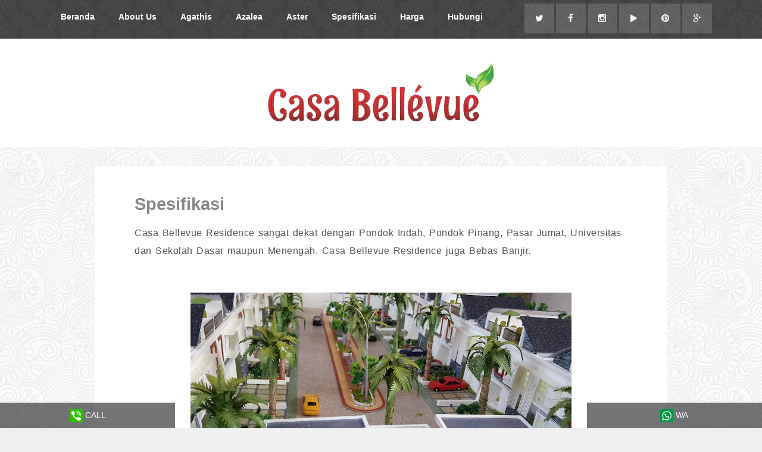

--- FILE ---
content_type: text/html; charset=utf-8
request_url: https://www.google.com/recaptcha/api2/aframe
body_size: 268
content:
<!DOCTYPE HTML><html><head><meta http-equiv="content-type" content="text/html; charset=UTF-8"></head><body><script nonce="otlyoQv45y8VjRAVF47UcQ">/** Anti-fraud and anti-abuse applications only. See google.com/recaptcha */ try{var clients={'sodar':'https://pagead2.googlesyndication.com/pagead/sodar?'};window.addEventListener("message",function(a){try{if(a.source===window.parent){var b=JSON.parse(a.data);var c=clients[b['id']];if(c){var d=document.createElement('img');d.src=c+b['params']+'&rc='+(localStorage.getItem("rc::a")?sessionStorage.getItem("rc::b"):"");window.document.body.appendChild(d);sessionStorage.setItem("rc::e",parseInt(sessionStorage.getItem("rc::e")||0)+1);localStorage.setItem("rc::h",'1769539058431');}}}catch(b){}});window.parent.postMessage("_grecaptcha_ready", "*");}catch(b){}</script></body></html>